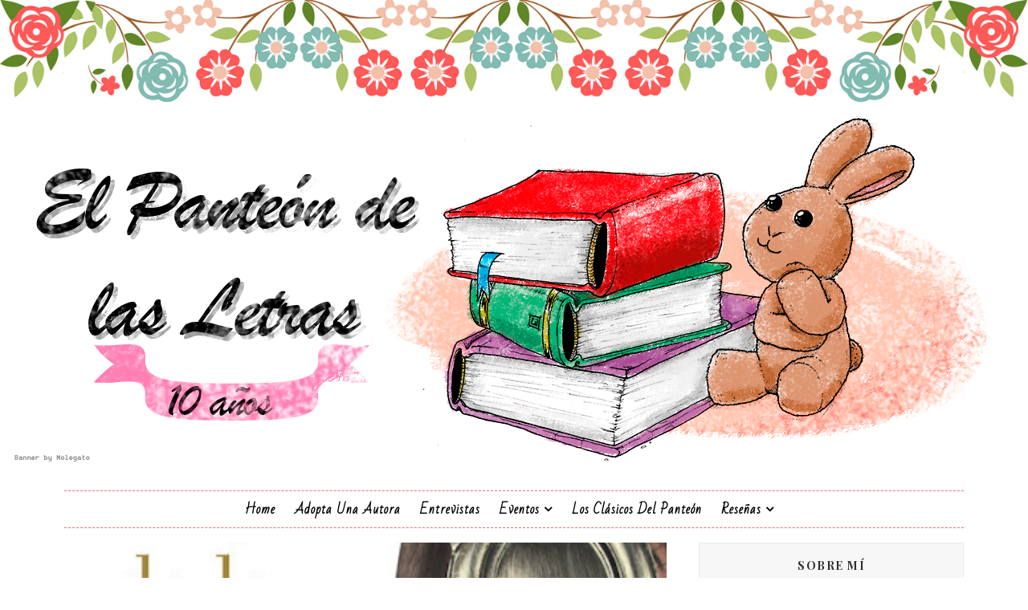

--- FILE ---
content_type: text/javascript; charset=UTF-8
request_url: https://elpanteondelasletras.blogspot.com/feeds/posts/summary?max-results=1&alt=json-in-script&callback=hitungtotaldata
body_size: 6333
content:
// API callback
hitungtotaldata({"version":"1.0","encoding":"UTF-8","feed":{"xmlns":"http://www.w3.org/2005/Atom","xmlns$openSearch":"http://a9.com/-/spec/opensearchrss/1.0/","xmlns$blogger":"http://schemas.google.com/blogger/2008","xmlns$georss":"http://www.georss.org/georss","xmlns$gd":"http://schemas.google.com/g/2005","xmlns$thr":"http://purl.org/syndication/thread/1.0","id":{"$t":"tag:blogger.com,1999:blog-431464663004265142"},"updated":{"$t":"2026-01-19T13:51:19.638+01:00"},"category":[{"term":"Crítica literaria"},{"term":"Critica Cine"},{"term":"Crítica Anime"},{"term":"Critica Manga"},{"term":"Anne Rice"},{"term":"Nocturna Ediciones"},{"term":"Crítica musical"},{"term":"Entrevistas"},{"term":"Mis colecciones"},{"term":"Cazadores de Sombras"},{"term":"Geralt de Rivia"},{"term":"Lo que viene..."},{"term":"Cassandra Clare"},{"term":"Saga de Geralt de Rivia"},{"term":"vampiros"},{"term":"Andrej Sapkowski"},{"term":"La Hermandad de la Daga Negra"},{"term":"Los clásicos del Panteón"},{"term":"Victoria Álvarez"},{"term":"La saga de las Dieciséis Lunas"},{"term":"Alamut Ediciones"},{"term":"Ediciones Freya"},{"term":"Canción de Hielo y Fuego"},{"term":"George R.R.Martin"},{"term":"J.R.Ward"},{"term":"Los Juegos del Hambre"},{"term":"Pokémon"},{"term":"Croqueta y Empanadilla"},{"term":"Ediciones La Cúpula"},{"term":"Helen Fielding"},{"term":"Kami García"},{"term":"La saga del Brujo"},{"term":"Margaret Stohl"},{"term":"Mis escritores favoritos"},{"term":"Norma editorial"},{"term":"booket"},{"term":"Albert Espinosa"},{"term":"Ana Oncina"},{"term":"Critica serie"},{"term":"David Lozano Garbala"},{"term":"DeBolsillo"},{"term":"Espasa Libros"},{"term":"La Galera"},{"term":"Marta Álvarez"},{"term":"Mystical"},{"term":"Roomie Ediciones"},{"term":"manga"},{"term":"Editorial Hidra"},{"term":"Entrelíneas Editores"},{"term":"Eventos Literarios"},{"term":"Iria G. Parente"},{"term":"Jane Austen"},{"term":"Laia López"},{"term":"Laura Tárraga"},{"term":"Marabilia"},{"term":"Opinión"},{"term":"Puella Magi Madoka Magica"},{"term":"Selene M. Pascual"},{"term":"Suzanne Collins"},{"term":"Trudi Canavan"},{"term":"zblog"},{"term":"A.G. Howard"},{"term":"Adopta una autora"},{"term":"Cristina Prieto Solano"},{"term":"Crítica cómic"},{"term":"El diario de Bridget Jones"},{"term":"Harry Potter"},{"term":"J.R.R.Tolkien"},{"term":"La Crónica del Asesino de Reyes"},{"term":"Los Orígenes"},{"term":"Magical Girls"},{"term":"Manderley"},{"term":"MueveTuLengua"},{"term":"Oz Editorial"},{"term":"Patrick Rothfuss"},{"term":"Penguin Ramdom House Grupo Editorial"},{"term":"Percy Jackson y Los Dioses del Olimpo"},{"term":"Planeta de Agostini"},{"term":"Premio"},{"term":"Rick Riordan"},{"term":"Walt Disney Pictures"},{"term":"Andrea D. Morales"},{"term":"Antología"},{"term":"Bridget Jones Loca por él"},{"term":"Carlos Ruíz Zafón"},{"term":"Celia Añó"},{"term":"Code Geass"},{"term":"Crónicas del Mago Negro"},{"term":"Crónicas del mar: Venganza"},{"term":"Dreaming Spires"},{"term":"El Guardián entre los mundos"},{"term":"El diario de Bridget Jones: sobreviviré"},{"term":"Entrevista con el vampiro"},{"term":"Fragmentos del corazón"},{"term":"Helena Lennox"},{"term":"Hermosas Criaturas"},{"term":"Infortunium"},{"term":"JKRowling"},{"term":"Javier Sierra"},{"term":"Las Crónicas Vampíricas"},{"term":"Laura Gallego"},{"term":"Lehanan Aida"},{"term":"Leigh Bardugo"},{"term":"Lumen"},{"term":"Martín Ojo de Plata"},{"term":"Matilde Asensi"},{"term":"Memorias de Idhún: Hija del Exilio"},{"term":"Nova Casa Editorial"},{"term":"Onyx Editorial"},{"term":"Película vs. Libro"},{"term":"Peter Jackson"},{"term":"Pluma de Cristal"},{"term":"Reseña cómic"},{"term":"Sinsajo"},{"term":"Stephen King"},{"term":"Tim Burton"},{"term":"Alianza Editorial"},{"term":"All you need is kill"},{"term":"Amante liberada"},{"term":"Amante renacido"},{"term":"Anagrama"},{"term":"Bakuman"},{"term":"Beca Aberdeen"},{"term":"Cazadores de Sombras Los Orígenes"},{"term":"Cerbero"},{"term":"Chu 2 koi"},{"term":"Ciudad de las almas perdidas"},{"term":"Ciudad del Fuego Celestial"},{"term":"Clannad"},{"term":"Cumbres Borrascosas"},{"term":"Círculo de Lectores"},{"term":"Doctor Extraño"},{"term":"Ediciones B"},{"term":"Ediciones Dorna"},{"term":"El Imperio del Sueño"},{"term":"El hilo rojo"},{"term":"El incienso de los espíritus"},{"term":"El ángel en la casa"},{"term":"El último lirio del invierno"},{"term":"En Llamas"},{"term":"Estación de Tormentas"},{"term":"Fan Fic Potter"},{"term":"Feria del Libro de Madrid"},{"term":"Frida Ediciones"},{"term":"Grupo Amanecer"},{"term":"Hojas de dedalera"},{"term":"Isabel Collazo González"},{"term":"Ivrea"},{"term":"Javier Martínez Bañuls"},{"term":"Jorge Bucay"},{"term":"José Carlos Somoza"},{"term":"Kate Morton"},{"term":"Kings Game"},{"term":"Kiniro Mosaic"},{"term":"La Bella y la Bestia"},{"term":"La Puerta Oscura"},{"term":"La Torre de la Golondrina"},{"term":"La casa de Riverton"},{"term":"La chica de las mariposas"},{"term":"La llave del abismo"},{"term":"La sonrisa de Charlotte"},{"term":"Lewis Carroll"},{"term":"Los lobos del invierno"},{"term":"Marie Lu"},{"term":"Marwan"},{"term":"Mathias Malzieu"},{"term":"Myriam M. Lejardi"},{"term":"Neo"},{"term":"Nominación Best Blog"},{"term":"Olor a menta"},{"term":"Orgullo y Prejuicio"},{"term":"Pixar"},{"term":"Plataforma Editorial Neo"},{"term":"Pokémon Amarillo"},{"term":"Por el Fólkvangr y el Valhalla: una antología vikinga"},{"term":"Reino de ladrones"},{"term":"Renée Ahdieh"},{"term":"Reseña Videojuegos"},{"term":"Rojo Verde y Azul"},{"term":"Salamandra"},{"term":"Sara Cruces Salguero"},{"term":"Seis de cuervos"},{"term":"Sherlock Holmes"},{"term":"Sword Art Online"},{"term":"Takeshi Obata"},{"term":"Tormenta de Espadas"},{"term":"Una Navidad con Croqueta y Empanadilla"},{"term":"Warcross"},{"term":"X-Men"},{"term":"bloguers"},{"term":"A ratitos"},{"term":"Aintzane Rodríguez"},{"term":"Alas Negras"},{"term":"Alas de Fuego"},{"term":"Alba Quintas Garciandia"},{"term":"Alicia a través del espejo"},{"term":"Alicia a través del espejo y lo que Alicia encontró al otro lado"},{"term":"Alicia en el País de las Maravillas"},{"term":"Ama o arde"},{"term":"Amante Consagrado"},{"term":"Amante Desatado"},{"term":"Amante Mío"},{"term":"Amante al fin"},{"term":"American Horror Story"},{"term":"Amor y asco"},{"term":"Amos y Mazmorras"},{"term":"Andrea Izquierdo"},{"term":"Andrea Tomé"},{"term":"Animales fantásticos y donde encontrarlos"},{"term":"Anne @invierns"},{"term":"Antoine de Saint-Exupéry"},{"term":"Art Spiegelman"},{"term":"Asociación Blogger"},{"term":"B de bolsillo"},{"term":"Bajo el metal"},{"term":"Belén Trueba"},{"term":"Bosques de estrellas"},{"term":"Brian K. Vaughan"},{"term":"Buscando a Dory"},{"term":"Caitlin Moran"},{"term":"Caja literaria"},{"term":"Caraval"},{"term":"Carlos Marzal"},{"term":"Cazafantasmas"},{"term":"Chu 2 koi ren"},{"term":"Ciudad de Ceniza"},{"term":"Ciudad de Cristal"},{"term":"Ciudad de Hueso"},{"term":"Ciudad de los ángeles caídos"},{"term":"Clare Mackintosh"},{"term":"Clásicos Manga"},{"term":"Contra la fuerza del viento"},{"term":"Corre Renina corre"},{"term":"Coven"},{"term":"Crenshaw"},{"term":"Crepúsculo"},{"term":"Cristina Carou"},{"term":"Crónicas del Lobo"},{"term":"Crónicas del mar: Legado"},{"term":"Cuéntame tus secretos"},{"term":"Cómo ser mujer"},{"term":"Danshi koukousei no nichijou"},{"term":"Danza de Dragones"},{"term":"Darkstalkers"},{"term":"Date a Live"},{"term":"De tinta y esperanza"},{"term":"Deadpool"},{"term":"Death Note"},{"term":"Deborah Heredia"},{"term":"Del amor y otras pandemias"},{"term":"Del revés"},{"term":"Delirios"},{"term":"Desde el más allá y otras historias"},{"term":"Doctor Sueño"},{"term":"Douglas Adams"},{"term":"Dr. Engel"},{"term":"Ediciones Versatil"},{"term":"Edición Anticipada"},{"term":"El Capitán America: Civil War"},{"term":"El Despertar de la Fuerza"},{"term":"El Don del Lobo"},{"term":"El Gran Lord"},{"term":"El Gremio de los Magos"},{"term":"El Hobbit"},{"term":"El Hobbit: La Batalla de los Cinco Ejércitos"},{"term":"El Hobbit: La Desolación de Smaug"},{"term":"El Mundo Amarillo"},{"term":"El Nombre del Viento"},{"term":"El Principito"},{"term":"El Renacido"},{"term":"El Resplandor"},{"term":"El Temor de un Hombre Sabio"},{"term":"El cazador y la Reina de Hielo"},{"term":"El despertar de la magia"},{"term":"El dominio del caos"},{"term":"El hogar de Miss Peregrine para niños peculiares"},{"term":"El juramento"},{"term":"El lenguaje de las espinas"},{"term":"El mundo azul Ama tu caos"},{"term":"El presagio de Horus"},{"term":"El príncipe de los prodigios"},{"term":"El reflejo oscuro"},{"term":"El sabor de tus heridas"},{"term":"El tercer deseo"},{"term":"El valle oscuro"},{"term":"El ángel perdido"},{"term":"El árbol del relámpago"},{"term":"El último Catón"},{"term":"El último deseo"},{"term":"Elena García"},{"term":"Elfen Lied"},{"term":"Eliza que ya no está y 14 relatos más de fantasmas"},{"term":"Emily Brontë"},{"term":"Encuentro"},{"term":"Engaños"},{"term":"Entre vidas"},{"term":"Entrevista"},{"term":"Erik Kriek"},{"term":"Erin Watt"},{"term":"Escuadrón Suicida"},{"term":"Estudio en Escarlata"},{"term":"Ewan McGregor"},{"term":"Fate\/Zero"},{"term":"Federico Moccia"},{"term":"Final Fantasy VII Advent Children"},{"term":"Frozen"},{"term":"Fullmetal Alchemist"},{"term":"Grijalbo"},{"term":"Guardiana de almas"},{"term":"Guía para asesinos sobre el amor y la traición"},{"term":"Harry Potter y El Legado Maldito"},{"term":"Hela Ediciones"},{"term":"Helena Lennox I"},{"term":"Helena Lennox II"},{"term":"Helena Lennox III"},{"term":"Hello! Kiniro Mosaic"},{"term":"Herejía"},{"term":"Hermosa Oscuridad"},{"term":"Hermoso Caos"},{"term":"Hermoso Final"},{"term":"High School of the Dead"},{"term":"Himouto! Umaru-chan"},{"term":"Hyde"},{"term":"Inside out"},{"term":"Insomnia Ediciones"},{"term":"Irene Morales"},{"term":"Isabel Fernández Madrid"},{"term":"Isasaweis"},{"term":"JR Ward"},{"term":"Jaulas de seda"},{"term":"Jessica Khoury"},{"term":"Johnny Deep"},{"term":"Jojo Moyes"},{"term":"Juego"},{"term":"Jurassic World"},{"term":"Jurrasic Park"},{"term":"K-On"},{"term":"Katana. Una antología samurái"},{"term":"Katherine Applegate"},{"term":"Kazurou Inoue"},{"term":"Kenzo zenrakei suieiebu umisho"},{"term":"Kill la Kill"},{"term":"Kyoukai no Kanata"},{"term":"La Aprendiz"},{"term":"La Dama del Lago"},{"term":"La Música del Silencio"},{"term":"La Pirámide Inmortal"},{"term":"La Pulsera de Draseira"},{"term":"La abadía de Northanger"},{"term":"La canción de Cazarrabo"},{"term":"La casa de los artistas"},{"term":"La chica del león negro"},{"term":"La ciudad de las sombras"},{"term":"La conjura de Cortés"},{"term":"La costa de Alabastro"},{"term":"La guardiana perdida"},{"term":"La guía del autoestopista galáctico"},{"term":"La hija del oráculo"},{"term":"La ira y el amanecer"},{"term":"La posada Shima"},{"term":"La princesa de papel"},{"term":"La rosa y la daga"},{"term":"La triste historia de tu cuerpo sobre el mío"},{"term":"La voz de Amunet"},{"term":"Ladrones de libertad"},{"term":"Landeron I"},{"term":"Las Crónicas del Lobo"},{"term":"Las Crónicas del Mago Negro"},{"term":"Las consecuencias de no tener nada mejor para perder el tiempo"},{"term":"Las eternas"},{"term":"Las ventajas de ser un marginado"},{"term":"Laura Arenas Manzanares"},{"term":"Laura Morán Iglesias"},{"term":"Lektu"},{"term":"Leo Fantasía en Español"},{"term":"Lestat el vampiro"},{"term":"Libros Disney"},{"term":"Libros encadenados"},{"term":"Linkin Park"},{"term":"Little Witch Academia"},{"term":"Lo Imposible"},{"term":"Lobezno"},{"term":"Los Miserables"},{"term":"Los Mundos de Blue"},{"term":"Los Royal"},{"term":"Louise O´Neill"},{"term":"Lucía G. Sobrado"},{"term":"MJ Persua"},{"term":"MJ Pérez"},{"term":"Maeva Nieto Piñero"},{"term":"Magi: The Labyrinth of Magic"},{"term":"Magica Pirimpella"},{"term":"Marcos Martín"},{"term":"Marina"},{"term":"Marina Tena Tena"},{"term":"Marissa Meyer"},{"term":"Marmalade Boy"},{"term":"Marvel"},{"term":"Maus"},{"term":"MeMe"},{"term":"Memorias de Idhún"},{"term":"Mercedes DeBellard"},{"term":"Michael Ende"},{"term":"Milky Way"},{"term":"Mini-relato"},{"term":"Momo"},{"term":"Monstruos University"},{"term":"Nahikari Diosdado"},{"term":"Naoko Takeuchi"},{"term":"Nijigahara Holograph"},{"term":"Nira Strauss"},{"term":"Novedades literarias"},{"term":"Noviembre"},{"term":"Obsidiana"},{"term":"One Punch Man"},{"term":"Oreimo"},{"term":"Orikel Oliver y Aubree"},{"term":"Otoño en Londres"},{"term":"Panini Cómics"},{"term":"Parte 1"},{"term":"Parte 2"},{"term":"París para uno y otras historias"},{"term":"Pastelería Emporio"},{"term":"Paula de Vera"},{"term":"Persona 3"},{"term":"Persuasión"},{"term":"Phoenix Wright"},{"term":"Planeta de Libros"},{"term":"Poesía"},{"term":"Pokémon Blanco y Negro"},{"term":"Pokémon Oro Plata y Cristal"},{"term":"Pokémon: The Origins"},{"term":"Poyopoyo Kansatsu Nikki"},{"term":"Presentaciones"},{"term":"Prosa poética"},{"term":"Prácticas mágicas"},{"term":"Príncipe Mecánico"},{"term":"Punto de Lectura"},{"term":"Quererte.net"},{"term":"Ragvala"},{"term":"Rebelión Roja"},{"term":"Recopilatorio libros 2015"},{"term":"Recopilatorio libros 2016"},{"term":"Reinos de cristal"},{"term":"Reservoir Books"},{"term":"Rompe Ralph"},{"term":"Rubén Tejerina"},{"term":"Runas"},{"term":"SM"},{"term":"Sailor Moon Crystal"},{"term":"Sailor V"},{"term":"Salvadora de almas"},{"term":"Salvajes"},{"term":"Sandra de la Cruz"},{"term":"Seamos seguidores"},{"term":"Secbra"},{"term":"Selecta"},{"term":"Sentido y Sensibilidad"},{"term":"Seven Colors Books"},{"term":"Sherlock"},{"term":"Silverville"},{"term":"Sin corazón"},{"term":"Sir Arthur Conan Doyle"},{"term":"Sketchbook Full Color´s"},{"term":"Sonia Lerones Losilla"},{"term":"Soñar con la superficie"},{"term":"Srtabebi"},{"term":"Star Wars"},{"term":"Stephanie Garber"},{"term":"Stephen Chbosky"},{"term":"Sueños de piedra"},{"term":"Suma de Letras"},{"term":"Susurros"},{"term":"Sword Art Online II"},{"term":"Tad Williams"},{"term":"Te dejé ir"},{"term":"Tentai Senshi Sunred"},{"term":"The Movie Rebellion"},{"term":"Tierra Firme"},{"term":"Todos mis futuros son contigo"},{"term":"Top 10 de 2018"},{"term":"Top 5 de 2018 de los lectores"},{"term":"Top 5 de 2019"},{"term":"Top 5 mejores lecturas 2017"},{"term":"Toradora"},{"term":"Tu nombre después de la lluvia"},{"term":"Títeres de la magia"},{"term":"Un paraguas roto"},{"term":"Underdog"},{"term":"Vaiana"},{"term":"Venganza en Sevilla"},{"term":"Versatil"},{"term":"Victor Hugo"},{"term":"Virginia Boecker"},{"term":"Voces de arena y sal"},{"term":"Warcraft"},{"term":"Wardraft"},{"term":"X-Men Apocalipsis"},{"term":"You lose: upgrade your reality"},{"term":"YouTube"},{"term":"Zootropolis"},{"term":"bilogía"},{"term":"laGalera"},{"term":"licántropos"},{"term":"umisho"},{"term":"Ángel Mecánico"},{"term":"Érase otra vez"}],"title":{"type":"text","$t":"El Panteón de las Letras"},"subtitle":{"type":"html","$t":""},"link":[{"rel":"http://schemas.google.com/g/2005#feed","type":"application/atom+xml","href":"https:\/\/elpanteondelasletras.blogspot.com\/feeds\/posts\/summary"},{"rel":"self","type":"application/atom+xml","href":"https:\/\/www.blogger.com\/feeds\/431464663004265142\/posts\/summary?alt=json-in-script\u0026max-results=1"},{"rel":"alternate","type":"text/html","href":"https:\/\/elpanteondelasletras.blogspot.com\/"},{"rel":"hub","href":"http://pubsubhubbub.appspot.com/"},{"rel":"next","type":"application/atom+xml","href":"https:\/\/www.blogger.com\/feeds\/431464663004265142\/posts\/summary?alt=json-in-script\u0026start-index=2\u0026max-results=1"}],"author":[{"name":{"$t":"Elena López Guijarro"},"uri":{"$t":"http:\/\/www.blogger.com\/profile\/10773252016005792698"},"email":{"$t":"noreply@blogger.com"},"gd$image":{"rel":"http://schemas.google.com/g/2005#thumbnail","width":"32","height":"32","src":"\/\/blogger.googleusercontent.com\/img\/b\/R29vZ2xl\/AVvXsEjDw13Ac8fS2lRXFEan0pMha4f4s9IxjCx7wgjAiKPHJTB9Rv0LfdDZgD6lkBbhwcGiB5CBFCT8Uta3B_p2Vy23CqM94EZXZhJ8UTcentg9W3CjU_1S6ikNuUmSMT8BKw\/s220\/Helen_CV.jpg"}}],"generator":{"version":"7.00","uri":"http://www.blogger.com","$t":"Blogger"},"openSearch$totalResults":{"$t":"462"},"openSearch$startIndex":{"$t":"1"},"openSearch$itemsPerPage":{"$t":"1"},"entry":[{"id":{"$t":"tag:blogger.com,1999:blog-431464663004265142.post-7500517354259346245"},"published":{"$t":"2020-12-31T17:45:00.006+01:00"},"updated":{"$t":"2020-12-31T17:48:03.243+01:00"},"category":[{"scheme":"http://www.blogger.com/atom/ns#","term":"Celia Añó"},{"scheme":"http://www.blogger.com/atom/ns#","term":"Entrevistas"}],"title":{"type":"text","$t":"Entrevista a Celia Añó"},"summary":{"type":"text","$t":"\u0026nbsp;¡Terminamos 2020 con una pedazo de invitada! Celia Añó es una habitual en el mundo escritoril gracias a sus relatos, novelettes y dibujos. Me encanta su estilo y me parece que tiene mucha personalidad, ¡por eso debe estar aquí! Quiero que conozcáis mucho mejor a esta autora que tiene mucho que decir y que tiene cuerda para rato, pero antes, ¡una pequeña biografía! (Texto sacado de la web de"},"link":[{"rel":"replies","type":"application/atom+xml","href":"https:\/\/elpanteondelasletras.blogspot.com\/feeds\/7500517354259346245\/comments\/default","title":"Enviar comentarios"},{"rel":"replies","type":"text/html","href":"https:\/\/elpanteondelasletras.blogspot.com\/2020\/12\/entrevista-celia-ano.html#comment-form","title":"7 comentarios"},{"rel":"edit","type":"application/atom+xml","href":"https:\/\/www.blogger.com\/feeds\/431464663004265142\/posts\/default\/7500517354259346245"},{"rel":"self","type":"application/atom+xml","href":"https:\/\/www.blogger.com\/feeds\/431464663004265142\/posts\/default\/7500517354259346245"},{"rel":"alternate","type":"text/html","href":"https:\/\/elpanteondelasletras.blogspot.com\/2020\/12\/entrevista-celia-ano.html","title":"Entrevista a Celia Añó"}],"author":[{"name":{"$t":"Elena López Guijarro"},"uri":{"$t":"http:\/\/www.blogger.com\/profile\/10773252016005792698"},"email":{"$t":"noreply@blogger.com"},"gd$image":{"rel":"http://schemas.google.com/g/2005#thumbnail","width":"32","height":"32","src":"\/\/blogger.googleusercontent.com\/img\/b\/R29vZ2xl\/AVvXsEjDw13Ac8fS2lRXFEan0pMha4f4s9IxjCx7wgjAiKPHJTB9Rv0LfdDZgD6lkBbhwcGiB5CBFCT8Uta3B_p2Vy23CqM94EZXZhJ8UTcentg9W3CjU_1S6ikNuUmSMT8BKw\/s220\/Helen_CV.jpg"}}],"media$thumbnail":{"xmlns$media":"http://search.yahoo.com/mrss/","url":"https:\/\/blogger.googleusercontent.com\/img\/b\/R29vZ2xl\/AVvXsEgGeYbxPZEVS-jSi8y7Ph70HNS1_IAm2NHmdK8PAUDphFzUn6-uGAOd2JzBBfI-abG9cUyEZuV57CrSG6D66L9jHhF2jHQdzMPyO8bPzjXssD6vkgVVy8n3pojf3Wph3fG_oX7QzWJ0b67g\/s72-c\/Celia+A%25C3%25B1%25C3%25B3.jpg","height":"72","width":"72"},"thr$total":{"$t":"7"}}]}});